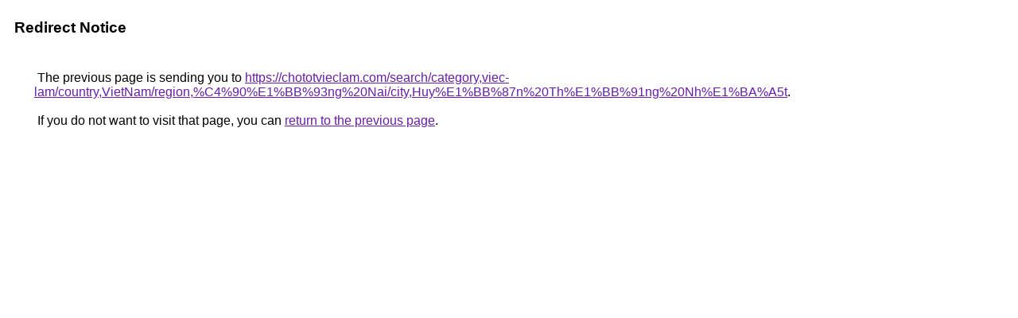

--- FILE ---
content_type: text/html; charset=UTF-8
request_url: http://www.google.hn/url?q=https://chototvieclam.com/search/category,viec-lam/country,VietNam/region,%C4%90%E1%BB%93ng+Nai/city,Huy%E1%BB%87n+Th%E1%BB%91ng+Nh%E1%BA%A5t
body_size: 917
content:
<html lang="en"><head><meta http-equiv="Content-Type" content="text/html; charset=UTF-8"><title>Redirect Notice</title><style>body,div,a{font-family:Roboto,Arial,sans-serif}body{background-color:var(--xhUGwc);margin-top:3px}div{color:var(--YLNNHc)}a:link{color:#681da8}a:visited{color:#681da8}a:active{color:#ea4335}div.mymGo{border-top:1px solid var(--gS5jXb);border-bottom:1px solid var(--gS5jXb);background:var(--aYn2S);margin-top:1em;width:100%}div.aXgaGb{padding:0.5em 0;margin-left:10px}div.fTk7vd{margin-left:35px;margin-top:35px}</style></head><body><div class="mymGo"><div class="aXgaGb"><font style="font-size:larger"><b>Redirect Notice</b></font></div></div><div class="fTk7vd">&nbsp;The previous page is sending you to <a href="https://chototvieclam.com/search/category,viec-lam/country,VietNam/region,%C4%90%E1%BB%93ng%20Nai/city,Huy%E1%BB%87n%20Th%E1%BB%91ng%20Nh%E1%BA%A5t">https://chototvieclam.com/search/category,viec-lam/country,VietNam/region,%C4%90%E1%BB%93ng%20Nai/city,Huy%E1%BB%87n%20Th%E1%BB%91ng%20Nh%E1%BA%A5t</a>.<br><br>&nbsp;If you do not want to visit that page, you can <a href="#" id="tsuid_fgVoac3XHKqzmtkPyay30QM_1">return to the previous page</a>.<script nonce="4AqoEXyfGCF4MN1suCL1iw">(function(){var id='tsuid_fgVoac3XHKqzmtkPyay30QM_1';(function(){document.getElementById(id).onclick=function(){window.history.back();return!1};}).call(this);})();(function(){var id='tsuid_fgVoac3XHKqzmtkPyay30QM_1';var ct='originlink';var oi='unauthorizedredirect';(function(){document.getElementById(id).onmousedown=function(){var b=document&&document.referrer,a="encodeURIComponent"in window?encodeURIComponent:escape,c="";b&&(c=a(b));(new Image).src="/url?sa=T&url="+c+"&oi="+a(oi)+"&ct="+a(ct);return!1};}).call(this);})();</script><br><br><br></div></body></html>